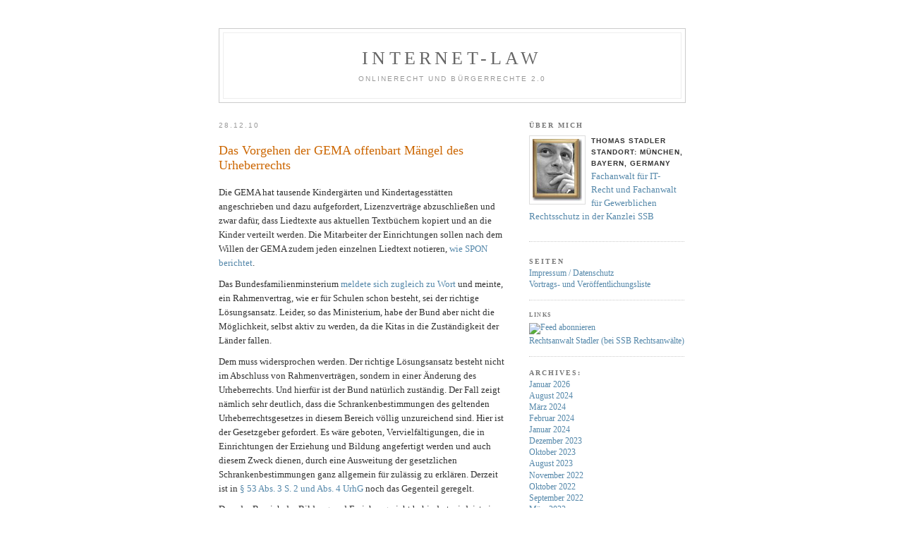

--- FILE ---
content_type: text/html; charset=UTF-8
request_url: http://www.internet-law.de/2010/12/das-vorgehen-der-gema-offenbart-mangel-des-urheberrechts.html
body_size: 17599
content:
<!DOCTYPE html PUBLIC "-//W3C//DTD XHTML 1.0 Transitional//EN" "http://www.w3.org/TR/xhtml1/DTD/xhtml1-transitional.dtd">
<html xmlns="http://www.w3.org/1999/xhtml">

<head profile="http://gmpg.org/xfn/11">
	<meta http-equiv="Content-Type" content="text/html; charset=UTF-8" />
	<title>Internet-Law &raquo; Das Vorgehen der GEMA offenbart Mängel des Urheberrechts</title>

	<meta name="google-site-verification" content="szoeirgLZZMmP1XZWoez_poMBSKnCY7ZK6PPofpdKu4" />
	<meta name="generator" content="WordPress 5.1.21" /> <!-- leave this for stats please -->

	<style type="text/css" media="screen">
		@import url( http://www.internet-law.de/wp-content/themes/darknight2.0/style.css );
	</style>

	<link rel="alternate" type="application/rss+xml" title="RSS 2.0" href="http://www.internet-law.de/feed" />
	<link rel="alternate" type="text/xml" title="RSS .92" href="http://www.internet-law.de/feed/rss" />
	<link rel="alternate" type="application/atom+xml" title="Atom 0.3" href="http://www.internet-law.de/feed/atom" />
	<link rel="pingback" href="http://www.internet-law.de/xmlrpc.php" />

	<link rel='dns-prefetch' href='//s.w.org' />
<link rel="alternate" type="application/rss+xml" title="Internet-Law &raquo; Das Vorgehen der GEMA offenbart Mängel des Urheberrechts-Kommentar-Feed" href="http://www.internet-law.de/2010/12/das-vorgehen-der-gema-offenbart-mangel-des-urheberrechts.html/feed" />
		<script type="text/javascript">
			window._wpemojiSettings = {"baseUrl":"https:\/\/s.w.org\/images\/core\/emoji\/11.2.0\/72x72\/","ext":".png","svgUrl":"https:\/\/s.w.org\/images\/core\/emoji\/11.2.0\/svg\/","svgExt":".svg","source":{"concatemoji":"http:\/\/www.internet-law.de\/wp-includes\/js\/wp-emoji-release.min.js?ver=5.1.21"}};
			!function(e,a,t){var n,r,o,i=a.createElement("canvas"),p=i.getContext&&i.getContext("2d");function s(e,t){var a=String.fromCharCode;p.clearRect(0,0,i.width,i.height),p.fillText(a.apply(this,e),0,0);e=i.toDataURL();return p.clearRect(0,0,i.width,i.height),p.fillText(a.apply(this,t),0,0),e===i.toDataURL()}function c(e){var t=a.createElement("script");t.src=e,t.defer=t.type="text/javascript",a.getElementsByTagName("head")[0].appendChild(t)}for(o=Array("flag","emoji"),t.supports={everything:!0,everythingExceptFlag:!0},r=0;r<o.length;r++)t.supports[o[r]]=function(e){if(!p||!p.fillText)return!1;switch(p.textBaseline="top",p.font="600 32px Arial",e){case"flag":return s([55356,56826,55356,56819],[55356,56826,8203,55356,56819])?!1:!s([55356,57332,56128,56423,56128,56418,56128,56421,56128,56430,56128,56423,56128,56447],[55356,57332,8203,56128,56423,8203,56128,56418,8203,56128,56421,8203,56128,56430,8203,56128,56423,8203,56128,56447]);case"emoji":return!s([55358,56760,9792,65039],[55358,56760,8203,9792,65039])}return!1}(o[r]),t.supports.everything=t.supports.everything&&t.supports[o[r]],"flag"!==o[r]&&(t.supports.everythingExceptFlag=t.supports.everythingExceptFlag&&t.supports[o[r]]);t.supports.everythingExceptFlag=t.supports.everythingExceptFlag&&!t.supports.flag,t.DOMReady=!1,t.readyCallback=function(){t.DOMReady=!0},t.supports.everything||(n=function(){t.readyCallback()},a.addEventListener?(a.addEventListener("DOMContentLoaded",n,!1),e.addEventListener("load",n,!1)):(e.attachEvent("onload",n),a.attachEvent("onreadystatechange",function(){"complete"===a.readyState&&t.readyCallback()})),(n=t.source||{}).concatemoji?c(n.concatemoji):n.wpemoji&&n.twemoji&&(c(n.twemoji),c(n.wpemoji)))}(window,document,window._wpemojiSettings);
		</script>
		<style type="text/css">
img.wp-smiley,
img.emoji {
	display: inline !important;
	border: none !important;
	box-shadow: none !important;
	height: 1em !important;
	width: 1em !important;
	margin: 0 .07em !important;
	vertical-align: -0.1em !important;
	background: none !important;
	padding: 0 !important;
}
</style>
	<link rel='stylesheet' id='wp-block-library-css'  href='http://www.internet-law.de/wp-includes/css/dist/block-library/style.min.css?ver=5.1.21' type='text/css' media='all' />
<link rel='https://api.w.org/' href='http://www.internet-law.de/wp-json/' />
<link rel="EditURI" type="application/rsd+xml" title="RSD" href="http://www.internet-law.de/xmlrpc.php?rsd" />
<link rel="wlwmanifest" type="application/wlwmanifest+xml" href="http://www.internet-law.de/wp-includes/wlwmanifest.xml" /> 
<link rel='prev' title='Amtsbekannt unbekannt verzogen' href='http://www.internet-law.de/2010/12/amtsbekannt-unbekannt-verzogen.html' />
<link rel='next' title='Host-Provider haftet für Veröffentlichung eines PKH-Beschlusses' href='http://www.internet-law.de/2010/12/host-provider-haftet-fur-veroffentlichung-eines-pkh-beschlusses.html' />
<meta name="generator" content="WordPress 5.1.21" />
<link rel="canonical" href="http://www.internet-law.de/2010/12/das-vorgehen-der-gema-offenbart-mangel-des-urheberrechts.html" />
<link rel='shortlink' href='http://www.internet-law.de/?p=5585' />
<link rel="alternate" type="application/json+oembed" href="http://www.internet-law.de/wp-json/oembed/1.0/embed?url=http%3A%2F%2Fwww.internet-law.de%2F2010%2F12%2Fdas-vorgehen-der-gema-offenbart-mangel-des-urheberrechts.html" />
<link rel="alternate" type="text/xml+oembed" href="http://www.internet-law.de/wp-json/oembed/1.0/embed?url=http%3A%2F%2Fwww.internet-law.de%2F2010%2F12%2Fdas-vorgehen-der-gema-offenbart-mangel-des-urheberrechts.html&#038;format=xml" />
<style data-context="foundation-flickity-css">/*! Flickity v2.0.2
http://flickity.metafizzy.co
---------------------------------------------- */.flickity-enabled{position:relative}.flickity-enabled:focus{outline:0}.flickity-viewport{overflow:hidden;position:relative;height:100%}.flickity-slider{position:absolute;width:100%;height:100%}.flickity-enabled.is-draggable{-webkit-tap-highlight-color:transparent;tap-highlight-color:transparent;-webkit-user-select:none;-moz-user-select:none;-ms-user-select:none;user-select:none}.flickity-enabled.is-draggable .flickity-viewport{cursor:move;cursor:-webkit-grab;cursor:grab}.flickity-enabled.is-draggable .flickity-viewport.is-pointer-down{cursor:-webkit-grabbing;cursor:grabbing}.flickity-prev-next-button{position:absolute;top:50%;width:44px;height:44px;border:none;border-radius:50%;background:#fff;background:hsla(0,0%,100%,.75);cursor:pointer;-webkit-transform:translateY(-50%);transform:translateY(-50%)}.flickity-prev-next-button:hover{background:#fff}.flickity-prev-next-button:focus{outline:0;box-shadow:0 0 0 5px #09f}.flickity-prev-next-button:active{opacity:.6}.flickity-prev-next-button.previous{left:10px}.flickity-prev-next-button.next{right:10px}.flickity-rtl .flickity-prev-next-button.previous{left:auto;right:10px}.flickity-rtl .flickity-prev-next-button.next{right:auto;left:10px}.flickity-prev-next-button:disabled{opacity:.3;cursor:auto}.flickity-prev-next-button svg{position:absolute;left:20%;top:20%;width:60%;height:60%}.flickity-prev-next-button .arrow{fill:#333}.flickity-page-dots{position:absolute;width:100%;bottom:-25px;padding:0;margin:0;list-style:none;text-align:center;line-height:1}.flickity-rtl .flickity-page-dots{direction:rtl}.flickity-page-dots .dot{display:inline-block;width:10px;height:10px;margin:0 8px;background:#333;border-radius:50%;opacity:.25;cursor:pointer}.flickity-page-dots .dot.is-selected{opacity:1}</style><style data-context="foundation-slideout-css">.slideout-menu{position:fixed;left:0;top:0;bottom:0;right:auto;z-index:0;width:256px;overflow-y:auto;-webkit-overflow-scrolling:touch;display:none}.slideout-menu.pushit-right{left:auto;right:0}.slideout-panel{position:relative;z-index:1;will-change:transform}.slideout-open,.slideout-open .slideout-panel,.slideout-open body{overflow:hidden}.slideout-open .slideout-menu{display:block}.pushit{display:none}</style><style>.ios7.web-app-mode.has-fixed header{ background-color: rgba(3,122,221,.88);}</style></head>

<body>
<div id="rap">
<div id="top">
	<h1 id="header"><a href="http://www.internet-law.de">Internet-Law</a></h1>
	<p id="description">Onlinerecht und Bürgerrechte 2.0</p>
</div>
<div id="content">
<!-- end header -->


<h2 class="date-header">28.12.10</h2>
<div class="post" id="post-5585">
	<h3 class="storytitle"><a href="http://www.internet-law.de/2010/12/das-vorgehen-der-gema-offenbart-mangel-des-urheberrechts.html" rel="bookmark" title="Das Vorgehen der GEMA offenbart Mängel des Urheberrechts">Das Vorgehen der GEMA offenbart Mängel des Urheberrechts</a></h3>

	<div class="storycontent">
		<p>Die GEMA hat tausende Kindergärten und Kindertagesstätten angeschrieben und dazu aufgefordert, Lizenzverträge abzuschließen und zwar dafür, dass Liedtexte aus aktuellen Textbüchern kopiert und an die Kinder verteilt werden. Die Mitarbeiter der Einrichtungen sollen nach dem Willen der GEMA zudem jeden einzelnen Liedtext notieren, <a href="http://www.spiegel.de/wirtschaft/service/0,1518,736674,00.html" target="_blank">wie SPON berichtet</a>.</p>
<p>Das Bundesfamilienminsterium<a href="http://www.focus.de/finanzen/news/gema-abgabe-empoerung-ueber-abzocke-bei-kinderliedern_aid_585391.html" target="_blank"> meldete sich zugleich zu Wort</a> und meinte, ein Rahmenvertrag, wie er für  Schulen schon  besteht, sei der  richtige Lösungsansatz. Leider, so das Ministerium, habe der  Bund aber nicht die Möglichkeit, selbst aktiv zu werden, da die Kitas in die  Zuständigkeit der Länder fallen.</p>
<p>Dem muss widersprochen werden. Der richtige Lösungsansatz besteht nicht im Abschluss von Rahmenverträgen, sondern in einer Änderung des Urheberrechts. Und hierfür ist der Bund natürlich zuständig. Der Fall zeigt nämlich sehr deutlich, dass die Schrankenbestimmungen des geltenden Urheberrechtsgesetzes in diesem Bereich völlig unzureichend sind. Hier ist der Gesetzgeber gefordert. Es wäre geboten, Vervielfältigungen, die in Einrichtungen der Erziehung und Bildung angefertigt werden und auch diesem Zweck dienen, durch eine Ausweitung der gesetzlichen Schrankenbestimmungen ganz allgemein für zulässig zu erklären. Derzeit ist in <a href="http://dejure.org/gesetze/UrhG/53.html" title="&sect; 53 UrhG: Vervielf&auml;ltigungen zum privaten und sonstigen eigenen Gebrauch">§ 53 Abs. 3 S. 2 und Abs. 4 UrhG</a> noch das Gegenteil geregelt.</p>
<p>Dass der Bereich der Bildung und Erziehung nicht behindert wird, ist eine Anforderung, die ein zeitgemäßes und sachgerechtes Urheberrecht im Interesse der Allgemeinheit zu erfüllen hat. Leider wird aber gerade beim Urheberrecht den Forderungen der Lobbyisten zumeist Vorrang vor dem Gemeinwohl eingeräumt.</p>
<p>Die Bundesregierung sollte nicht zum Abschluss von Verträgen raten, sondern vielmehr auf eine Änderung des UrhG hinwirken, die gewährleistet, dass Rechteinhaber und Verwertungsgesellschaften künftig nicht mehr die Möglichkeit haben, Bildung und Erziehung zu behindern.</p>
	</div>

	<div class="meta">posted by Stadler at 18:27 <!-- filed in<a href="http://www.internet-law.de/labels/politik" rel="category tag">Politik</a>,<a href="http://www.internet-law.de/labels/urheberrrecht" rel="category tag">Urheberrrecht</a>,<a href="http://www.internet-law.de/labels/urhg" rel="category tag">UrhG</a>--> &nbsp; </div>

	<div class="feedback">
                        <a href="http://www.internet-law.de/2010/12/das-vorgehen-der-gema-offenbart-mangel-des-urheberrechts.html#comments">Comments (24)</a>	</div>

</div>


<h2 id="comments">24 Comments 
</h2>

<ol id="commentlist">

	<li id="comment-6471">
	<p>Sachlich richtig, allerdings friert eher die Hölle zu bevor eine Regierung sich mit der UrhG Lobby anlegt &#8211; leider!</p>
	<p><cite>Comment by <a href='http://www.twitter.com/einfach_yosh' rel='external nofollow' class='url'>Yosh</a> &#8212; 28.12, 2010 @ <a href="#comment-6471">18:31</a></cite> </p>
	</li>

	<li id="comment-6473">
	<p>Offenbar ist Ihnen entgangen, dass es da ein klitzekleines verfassungsrechtliches Problem gibt.</p>
	<p><cite>Comment by Jens &#8212; 28.12, 2010 @ <a href="#comment-6473">18:52</a></cite> </p>
	</li>

	<li id="comment-6474">
	<p>@Jens Ach, wo sollte denn das liegen, das &#8222;klitzekleine verfassungsrechtliche Problem&#8220;?</p>
	<p><cite>Comment by code &#8212; 28.12, 2010 @ <a href="#comment-6474">18:57</a></cite> </p>
	</li>

	<li id="comment-6475">
	<p>Das ist zwar völlig richtig. Die heutige Rechtslage hat aber nicht in erster Linie der Gesetzgeber zu verantworten, sondern das Bundesverfassungsgericht (vgl. <a href="http://hauke-moeller.org/art14.html#fn23" rel="nofollow">http://hauke-moeller.org/art14.html#fn23</a> und <a href="http://hauke-moeller.org/art14.html#fn42" rel="nofollow">http://hauke-moeller.org/art14.html#fn42</a>). Der Gesetzgeber von 1965 wollte u.a. weitergehende Schranken des Urheberrechts zugunsten der Bildung. Es ist an der Zeit, die m.E. falsche Rechtsprechung des BVerfG zum geistigen Eigentum zu korrigieren, aber das Probem sollte man sehen.</p>
	<p><cite>Comment by hm &#8212; 28.12, 2010 @ <a href="#comment-6475">19:07</a></cite> </p>
	</li>

	<li id="comment-6477">
	<p>code: In der oben gewählten Formulierung wäre es eine Enteignung jedes Lehrmittelherstellers allein zu dem Zweck, dass der Staat in dem von ihm finanzierten Einrichtungen Geld spart. Ich glaube schon, dass das Bundesverfassungsgericht das nicht mit allzu viel Sympathie sähe.</p>
	<p><cite>Comment by Torsten &#8212; 28.12, 2010 @ <a href="#comment-6477">19:27</a></cite> </p>
	</li>

	<li id="comment-6478">
	<p>@Torsten/Jens Herr Stadler hat ja keine konkrete Formulierung vorgeschlagen. Eine neue urheberrechtliche Schranke wäre definitiv keine Enteignung. Nach Nassauskiesung und Pflichtexemplar bliebe nicht mehr als eine Inhalts- und Schrankenbestimmung, die allenfalls für Altfälle eine Ausgleichspflicht auslösen könnte, je nachdem, wie sie gefasst wird. Verfassungsrechtlich sehe ich da kein Problem. Artikel 14 wird ohnehin gemeinhin weit überschätzt.</p>
	<p><cite>Comment by code &#8212; 28.12, 2010 @ <a href="#comment-6478">19:41</a></cite> </p>
	</li>

	<li id="comment-6479">
	<p>Ich sehe es ähnlich, dass eine Regelung wie von Herrn RA Stadler vorgeschlagen dann eine Inhalts- und Schrankenbestimmtung iSd <a href="http://dejure.org/gesetze/GG/14.html" title="Art. 14 GG">Art. 14 Abs. 1 Satz 2 GG</a> wäre.</p>
	<p><cite>Comment by <a href='http://fernetpunker.wordpress.com' rel='external nofollow' class='url'>fernetpunker</a> &#8212; 28.12, 2010 @ <a href="#comment-6479">19:47</a></cite> </p>
	</li>

	<li id="comment-6482">
	<p>Was ich meinte, war die Schaffung einer neuen Schrankenbestimmung bzw. eine entsprechende Erweiterung von <a href="http://dejure.org/gesetze/UrhG/53.html" title="&sect; 53 UrhG: Vervielf&auml;ltigungen zum privaten und sonstigen eigenen Gebrauch">§ 53 UrhG</a>. Dass das verfassungsrechtlich problematisch wäre, sehe ich im Lichte der Rechtsprechung des BVerfG nicht. Es geht nicht darum, dass der Urheber seine Werke generell kostenfrei für eine beliebige Vervielfältigung oder Verbreitung zur Verfügung stellen muss. Die Entscheidung &#8222;Schulbuchprivileg&#8220; steht m.E. einer solchen Schrankenbestimmung deshalb nicht entgegen.</p>
	<p><cite>Comment by <a href='http://www.internet-law.de' rel='external nofollow' class='url'>Stadler</a> &#8212; 28.12, 2010 @ <a href="#comment-6482">20:26</a></cite> </p>
	</li>

	<li id="comment-6483">
	<p>Ich sehe nicht, was verfassungsrechtlich dagegen spricht, das Urheberrecht schlüssig umzuorganisieren. Der Gesetzgeber ist frei, einen Systemwechsel vorzunehmen. Siehe auch</p>
<p><a href="http://archiv.twoday.net/stories/11436391/" rel="nofollow">http://archiv.twoday.net/stories/11436391/</a></p>
	<p><cite>Comment by <a href='http://archiv.twoday.net' rel='external nofollow' class='url'>Dr. Klaus Graf</a> &#8212; 28.12, 2010 @ <a href="#comment-6483">20:26</a></cite> </p>
	</li>

	<li id="comment-6484">
	<p>Also die GEMA hat doch echt den Arsch offen!!!</p>
<p>Kindergärten müssen an allen Ecken und Enden sparen und dann sollen sie noch GEMA-Gebühren zahlen&#8230;.</p>
<p>Ich sage eindeutig: FAIL zu dieser Firma&#8230;.</p>
	<p><cite>Comment by Mike &#8212; 28.12, 2010 @ <a href="#comment-6484">20:30</a></cite> </p>
	</li>

	<li id="comment-6486">
	<p>Hm. Die meisten Kitas dürften kaum betroffen sein, weil ein Bedarf für lizenzpflichtige Textkopien nicht erkennbar ist. Schließlich können die meisten Kita-Kinder weder lesen noch schreiben oder Noten vom Blatt lesen. Singen in der Kita und/oder vor den eigenen Eltern kann man auch kaum als &#8222;öffentliche Aufführung&#8220; ansehen. Daher würden Zukowski &amp; Co. wohl weiter Nase machen, wenn nicht die Politik den  Ball annimmt, den völlige Trottel bei der Gema ins rollen gebracht haben. Ein Großteil der Kinderlieder ist bereits seit langem gemeinfrei. Unter <a href="http://musik.klarmachen-zum-aendern.de/" rel="nofollow">http://musik.klarmachen-zum-aendern.de/</a> kann man zudem gemeinfreie Notenblätter und Texte für Weihnachten herunterladen. Unter <a href="http://www.kinder-wollen-singen.de/" rel="nofollow">http://www.kinder-wollen-singen.de/</a> sind auch Lieder für andere Jahreszeiten verfügbar.</p>
	<p><cite>Comment by M. Boettcher &#8212; 28.12, 2010 @ <a href="#comment-6486">20:43</a></cite> </p>
	</li>

	<li id="comment-6487">
	<p>@boettcher: dies stellt definitiv eine Fehleinschätzung der Situation an den Kindergärten dar. Zum einen &#8211; aber das ist nur ein Nebenkriegsschauplatz in diesem Kontext &#8211; sind Kindergärten nicht dem Kultusministerium unterstellt, weswegen dieses auch keine solchen Rahmenverträge abgeschlossen hat. Dies zeigt zum einen dass Kindergärten und Kitas nicht als Bildungseinrichtung wahrgenommen werden. Da hilft auch keine &#8222;warme Mahlzeit&#8220; nach v.d.L &#8211; dies bringt hier aber auch (Gott sei Dank) den Stein ins Rollen.</p>
<p>Selbstverständlich haben Kindergärten den Bedarf an Noten- und Textmaterial. Vielleicht nicht in Klassensatzstärke, aber es ist ihnen sicherlich geholfen, wenn man ein Buch nicht vier bis sechs mal sondern nur einmal erstehen muss, wenn kleine Passagen in mehreren Gruppen vorhanden sein sollten. Zudem gibt es da noch Gruppenfeste, Martinsumzüge und und und&#8230;.</p>
<p>Die Kinder und deren Bildung hier zu attackieren ist seitens der Gema selbstverständlich moralisch vollkommen verwerflich &#8211; jedoch bewegt sie sich leider noch im Rahmen der Legalität und daher möchte ich Hr. Stadler nur zustimmen: Das UrhG muss auf jeden Fall geändert werden!</p>
<p>Ich würde sogar noch erheblich weiter gehen: Jede Bildungseinrichtung sollte hier das Recht zur Kopie haben, insbesondere auch Musikschulen trifft dies sehr hart. Meines Erachtens ist das UrhG als solches sogar gemeinschädlich &#8211; hätte es 1642 schon eine Gema und ein UrhG gegeben, dann hätten wir keine abendländische Musiktradition: dann gäbe es bei uns keinen Bach, keinen Mozart und keinen Beethofen, denn damals wurde Musik noch nicht sakrosankt betrachtet, sondern als Material. Die großen Köpfe haben auf den Schultern anderer großer Köpfe getront &#8211; etwas, das so heute gar nicht mehr möglich ist.</p>
<p>Daher wäre hier eine viel breitere Reformierung notwendig.</p>
	<p><cite>Comment by Golan &#8212; 28.12, 2010 @ <a href="#comment-6487">22:08</a></cite> </p>
	</li>

	<li id="comment-6500">
	<p>Das ganze Gejammere ist doch überflüssig: Unterstützen wir alle den Verein <a href="http://musik.klarmachen-zum-aendern.de/" rel="nofollow">http://musik.klarmachen-zum-aendern.de/</a>  (Links siehe M. Boettcher, 11) und verteilen diese Lidertexte und Noten in den Kindergärten und anderen betroffenen Einrichtungen. Damit dürfte genügend Material für alle Veranstaltungen bereitstehen und das alte Liedgut (welches gemeinfrei ist) wird weiter gesungen!<br />
Ich bin jetzt Mitglied und werde mich aktiv beteiligen.</p>
	<p><cite>Comment by Lore Reß &#8212; 29.12, 2010 @ <a href="#comment-6500">09:56</a></cite> </p>
	</li>

	<li id="comment-6502">
	<p>Würde es nicht Sinn machen, mit einer Online-Petition ein bisschen Druck aufzubauen ?<br />
Eine grosse Anzahl Unterstützer wäre sicherlich schnell beisammen.</p>
	<p><cite>Comment by michelo &#8212; 29.12, 2010 @ <a href="#comment-6502">10:06</a></cite> </p>
	</li>

	<li id="comment-6508">
	<p>Urheberrecht muss Urheberrecht bleiben. Die Stühle auf denen Kinder sitzen gibt´s auch nicht umsonst, ebensowenig wie den Kindergarten selbst. Wir Urheberrechtsinhaber leben von den GEMA-Gebühren, so wie der Architekt von den Plänen für den Kindergarten lebt.</p>
<p>Die Inhaber geistigen Eigentums haben schon riesige Verluste, weil jeder meint, dass man das geistige Eigentum anderer nutzen kann wie man will. Wenn man diese Tür öffnet, werden nur noch schwarze Kopien durch die Land geistern und die Urbeherrechtsinhaber werden ein weiteres mal die Dummen sein.</p>
	<p><cite>Comment by Joe &#8212; 29.12, 2010 @ <a href="#comment-6508">12:32</a></cite> </p>
	</li>

	<li id="comment-6510">
	<p>@Golan: ich habe nicht behauptet, dass Kitas dem Kultusministerium unterstehen und kann auch nicht erkennen, was die Debatte um einen (Zitat) &#8222;Nebenkriegsschauplatz&#8220; bringen soll. Ich befürchte nur, dass die Politik eine &#8222;Lösung&#8220; herbeiführen wird, die Steuergerlder in Millionenhöhe in die Kassen derer spült, die unberechtigt fordern auch für gemeinfreie Lieder zu löhnen. Ich empfehle etwas weniger Aktionismus und Aufgeregtheit an den Tag zu legen und statt dessen die Gema und Herrn Axel Sikorski von der Verwertungsgesellschaft Musikedition kühl auflaufen zu lassen. Offenbar bist Du ja auch davon überzeugt, dass in Kitas nicht hunderte Kopien benötigt werden. M. E. werden praktisch gar keine Kopien benötigt, weil a) Kindergärtner/Kindergärtnerin ein Liederbuch besitzen oder einmal erwerben, b) Melodien und Texte Kindergärtnern/Kindergärtnerinnen bekannt sind und den Kindern durch vorsingen vermittelt werden.<br />
Dem Ansinnen der Gema begegnet man derzeit m. E. am Besten durch die Publikation dieser Unverschämtheit und deren Ablehnung, Nutzung gemeinfreier Lieder und Liedtexte (ggf. auch mit eigenem Text, da ältere Texte gelegentlich unverständlich sind) und völligem ignorieren der Anfragen der Gema. Gruppenfeste sind privater Natur und keine öffentlichen, jedermann zugänglichen Veranstaltungen. Man muss schließlich auch beim Duschen, einem Besäufnis in der Kneipe oder beim gröhlen im Stadion keine Gema-Gebühren abdrücken. Beim Martinsumzug singt man halt gemeinfreie Lieder. Dann kann die Gema sich nur über den unnötigen Rummel zum eigenen Schaden ärgern. Sollte man später einmal das Urhebergesetz im gewünschten Sinne anpassen, so wäre das dann vollends ein Schuß ins Knie. Dann überlegen es sich die Verbände demnächst zweimal, bevor sie wieder Fordererungen stellen. Zahlt der Staat aber, folgt die nächste Unverschämtheit so sicher wie das Amen in der Kirche.</p>
	<p><cite>Comment by M. Boettcher &#8212; 29.12, 2010 @ <a href="#comment-6510">12:55</a></cite> </p>
	</li>

	<li id="comment-6511">
	<p>&#8222;werden ein weiteres mal die Dummen sein.&#8220;</p>
<p>Kann nicht erkennen, wo sie mal die Dummen waren. </p>
<p>Wenn das halbe Land uner Abmahnungen zusammenbricht, wenn Kitas für Lieder zahlen sollen, dann mag zwar das Recht recht haben, aber doe Moral scheint verrottet.</p>
	<p><cite>Comment by Christian &#8212; 29.12, 2010 @ <a href="#comment-6511">13:47</a></cite> </p>
	</li>

	<li id="comment-6516">
	<p>Enorm wichtig, dass auch noch die Letzen für GEMA zahlen dürfen.</p>
<p>Hauptsache &#8222;sie haben Recht&#8220; dann ist in diesem Land alles ok</p>
	<p><cite>Comment by Dorian &#8212; 29.12, 2010 @ <a href="#comment-6516">17:07</a></cite> </p>
	</li>

	<li id="comment-6519">
	<p>@Joe<br />
Interessanter Vergleich (zu Architekten und Stuhlproduzenten)den Sie da ziehen. Sie verwechseln nur einen ganz wesentlichen Punkt. Die Kopie die erstellt wurde ist aus einem gekauften Buch gemacht. Wir lassen hier jetzt mal die Doppelabkassierung der GEMA bezüglich des Kopierers und des Papiers außer Betracht &#8211; für beides werden pauschale Gebühren kassiert! Wenn jetzt der Stuhlproduzent genauso ticken würde wie die Liederschreiber und -schreiberinnen müssten sie für jede Neunutzung des Stuhles (Verbringen in einen anderen Raum etc.) Gebühren bezahlen. Denn es findet eine Neunutzung des geistigen Eigentums des Stuhl&#8220;erzeuger&#8220; statt. Oder nehmen wir den Architekten der ein Wohnhaus projektiert. Bei jedem Verkauf, jeder Neuvermietung hält dieser in Zukunft noch einmal die Hand auf.<br />
Ich sage nur wehret den Anfängen und lasst vor allem die Architekten nicht auf diesen Zug aufspringen.</p>
<p>Ganz unabhängig davon empfehle ich allen Musikschaffenden die bei der GEMA organisiert sind diese sofort auf Schadenersatz zu verklagen denn das derzeit gültige Recht hätte der GEMA doch schon vor Jahren die Möglichkeit gegeben diese Gebühren einzutreiben. Sie hat es nicht getan und sollte deshalb zum Schadenersatz gezwungen werden.</p>
	<p><cite>Comment by Kaffeekater &#8212; 29.12, 2010 @ <a href="#comment-6519">18:44</a></cite> </p>
	</li>

	<li id="comment-6534">
	<p>Ich hatte angenommen &#8222;Joe&#8220; hätte nur die Ironietags vergessen. Wichtig ist hier doch vielmehr, dass es um die Nutzung gemeinfreier Lieder geht, also der Urheber nicht bekannt oder schon sehr lange tot ist. Die &#8222;Stühle&#8220; sind also schon seit hundert Jahren bezahlt.</p>
	<p><cite>Comment by Ein Mensch &#8212; 30.12, 2010 @ <a href="#comment-6534">11:20</a></cite> </p>
	</li>

	<li id="comment-6600">
	<p>Interessant zum Thema GEMA wären doch mal die Beiträge von Ole Seelenmeyer ( Urgestein der Pop-Kultur in D ) :<br />
<a href="http://www.musiker-online.de/Newsdetails.newsdetails.0.html?&#038;tx_ttnews%5Btt_news%5D=268&#038;tx_ttnews%5BbackPid%5D=10&#038;cHash=bbcb700589" rel="nofollow">http://www.musiker-online.de/Newsdetails.newsdetails.0.html?&#038;tx_ttnews%5Btt_news%5D=268&#038;tx_ttnews%5BbackPid%5D=10&#038;cHash=bbcb700589</a></p>
<p>&#8222;TEXT DER PETITION: Der Deutsche Bundestag möge beschließen, 1. dass die Inkasso- und Ausschüttungs-Modalitäten der GEMA für die urheberrechtlichen Bereiche 1.1 Internet; 1.2 Rundfunk/Fernsehen; 1.3 Konzerte im Bereich der Unterhaltungsmusik umfassend überprüft werden.&#8220;</p>
<p>Er hat da einige Beispiele aufgeführt die lesenswert sind, um das Thema abzurunden.</p>
	<p><cite>Comment by Jo &#8212; 2.01, 2011 @ <a href="#comment-6600">15:49</a></cite> </p>
	</li>

	<li id="comment-6633">
	<p>@Joe:<br />
&lt;&gt;</p>
<p>Ich bin in den achzigern groß geworden. Sonntags haben wir vor einem Kassettenradio gesessen, die Charts gehört und unsere Lieblingslieder aufgezeichnet. Mit meinen Freunden tauschten wir die Musik, wenn einer eine bessere Aufnahme hatte.<br />
Manchmal in der Stadt durften wir auch mal eine Kassette oder Schallplatte aussuchen, die uns unsere Eltern kauften. Brachte ein Freund eine leere Kassette vorbei, wurde Sie kopiert.<br />
Das machte jeder so. Ich, meine Freunde, unsere Eltern.<br />
Auch später, als die CDs kamen.<br />
Auch bei Videokassetten wurde es so gemacht. Man nahm den Film im TV auf, leihte sich den Film in der Videothek oder kaufte ihn und machte sich zuhause für sich und seine Freunde kopien.<br />
Und trotzdem machte die Unterhaltungindustrie jedes Jahr einen neuen Rekordumsatz.</p>
<p>Was ich damit sagen will: ich persönlich glaube, heute wird genau so wenig bzw. viel kopiert wie früher auch. Was heißt, die &#8222;Raubkopierer&#8220; sind gar nicht das Problem.<br />
Und blöde (bezahlte!) Notenhefte im Kindergarten schon gar nicht!</p>
<p>Ich, meine Freunde, unsere Eltern, die Eltern der Eltern machten das so.<br />
Heute sagt man uns, das geht nicht. Wenn aber ganze Generationen so aufwachsen, wie soll das dann bitte von heute auf morgen anders sein?<br />
Es ist also auch keine Modeerscheinung des &#8222;bösen&#8220; Internets, was es zweifelsohne vereinfachte, Kopien in besserer Qualität zu erstellen.<br />
Aber genau das wollt ihr ja nicht hören, oder?</p>
<p>Und mit Verlaub: von Kitas GEMA- Gebühren zu verlangen grenzt für mich an Abzocke (auch wenn es gesetzlich vielleicht erlaubt ist)!<br />
Kein Kindergarten, keine Schule sollte deswegen aktuelles singen, spielen, hören; sondern nur allgemeines, freies Liedgut.<br />
Wie würde das sich z. Bsp. auf die Umsätze auswirken, wenn Kinder keine aktuellen Titel kennen und singen?</p>
	<p><cite>Comment by Christian &#8212; 3.01, 2011 @ <a href="#comment-6633">23:33</a></cite> </p>
	</li>

	<li id="comment-6847">
	<p>Unsinn! Schwerster Blödsinn! Natürlich müssen die Kindergärten zahlen. Gewöhnt Euch mal langsam an den Gedanken, dass es geistiges Eigentum gibt und dessen Wert ist weit höher noch einzustufen als der des materiellen.</p>
	<p><cite>Comment by <a href='http://www.lastfm.de/user/Glamypunk' rel='external nofollow' class='url'>Glamypunk</a> &#8212; 11.01, 2011 @ <a href="#comment-6847">17:14</a></cite> </p>
	</li>

	<li id="comment-7723">
	<p>völlig zutreffende Einschätzung !</p>
<p>Die Linke im Bundestag hat eine entsprechende gesetzliche Initiative auf den Weg gebracht (am 24.02.).</p>
<p><a href="http://dejure.org/Drucksachen/Bundestag/Bundestagsdrucksache%2017/4876" title="Bundestagsdrucksache 17/4876 (2 zugeordnete Entscheidungen)">Bundestagsdrucksache 17/4876</a></p>
<p>u.a. hier gibt es den:</p>
<p><a href="http://www.linksfraktion.de/initiativen/" rel="nofollow">http://www.linksfraktion.de/initiativen/</a></p>
<p>Ich bezweifle jedoch, dass die Regierungsfraktionen es ernst meinen mit der Förderung von Kindern und Familien.</p>
	<p><cite>Comment by Peter &#8212; 15.03, 2011 @ <a href="#comment-7723">08:41</a></cite> </p>
	</li>


</ol>


<p><a href="http://www.internet-law.de/2010/12/das-vorgehen-der-gema-offenbart-mangel-des-urheberrechts.html/feed"><abbr title="Really Simple Syndication">RSS</abbr> feed for comments on this post.</a> 
</p>

<p>Sorry, the comment form is closed at this time.</p>



<!-- begin footer -->
</div>

<!-- begin sidebar -->
<div id="menu">
<div id="profile-container">
<h2>&Uuml;ber mich</h2>
<div class="profile-img"><img src="http://internet-law.de/images/thomasneu.jpeg" height="88" width="70" /></div>
<div class="profile-data">Thomas Stadler</div>
<div class="profile-data">Standort: München, Bayern, Germany</div>
<p class="profile-textblock"><a href="https://www.ssblaw.de/">
Fachanwalt für IT- Recht und Fachanwalt für Gewerblichen Rechtsschutz in der Kanzlei SSB</a><br> </p>
</div>
<ul>
	<li class="pagenav">Seiten<ul><li class="page_item page-item-8809"><a href="http://www.internet-law.de/impressum-datenschutz">Impressum / Datenschutz</a></li>
<li class="page_item page-item-16496"><a href="http://www.internet-law.de/vortrags-und-veroeffentlichungsliste">Vortrags- und Veröffentlichungsliste</a></li>
</ul></li>	  <li id="linkcat-2" class="linkcat"><h2>Links</h2>
	<ul>
<li><a href="feed://www.internet-law.de/?feed=/feed/" title="RSS-Feed" target="_blank"><img src="http://feedburner.google.com/fb/images/pub/feed-icon16x16.png"  alt="Feed abonnieren"  title="RSS-Feed" /></a></li>
<li><a href="https://www.ssblaw.de" title="SSB Rechtsanwälte" target="_blank">Rechtsanwalt Stadler (bei SSB Rechtsanwälte)</a></li>

	</ul>
</li>
	
 <li id="archives">Archives: 	<ul>
	 	<li><a href='http://www.internet-law.de/2026/01'>Januar 2026</a></li>
	<li><a href='http://www.internet-law.de/2024/08'>August 2024</a></li>
	<li><a href='http://www.internet-law.de/2024/03'>März 2024</a></li>
	<li><a href='http://www.internet-law.de/2024/02'>Februar 2024</a></li>
	<li><a href='http://www.internet-law.de/2024/01'>Januar 2024</a></li>
	<li><a href='http://www.internet-law.de/2023/12'>Dezember 2023</a></li>
	<li><a href='http://www.internet-law.de/2023/10'>Oktober 2023</a></li>
	<li><a href='http://www.internet-law.de/2023/08'>August 2023</a></li>
	<li><a href='http://www.internet-law.de/2022/11'>November 2022</a></li>
	<li><a href='http://www.internet-law.de/2022/10'>Oktober 2022</a></li>
	<li><a href='http://www.internet-law.de/2022/09'>September 2022</a></li>
	<li><a href='http://www.internet-law.de/2022/03'>März 2022</a></li>
	<li><a href='http://www.internet-law.de/2022/02'>Februar 2022</a></li>
	<li><a href='http://www.internet-law.de/2021/12'>Dezember 2021</a></li>
	<li><a href='http://www.internet-law.de/2021/11'>November 2021</a></li>
	<li><a href='http://www.internet-law.de/2020/08'>August 2020</a></li>
	<li><a href='http://www.internet-law.de/2020/04'>April 2020</a></li>
	<li><a href='http://www.internet-law.de/2020/03'>März 2020</a></li>
	<li><a href='http://www.internet-law.de/2020/01'>Januar 2020</a></li>
	<li><a href='http://www.internet-law.de/2019/11'>November 2019</a></li>
	<li><a href='http://www.internet-law.de/2019/10'>Oktober 2019</a></li>
	<li><a href='http://www.internet-law.de/2019/07'>Juli 2019</a></li>
	<li><a href='http://www.internet-law.de/2019/06'>Juni 2019</a></li>
	<li><a href='http://www.internet-law.de/2019/05'>Mai 2019</a></li>
	<li><a href='http://www.internet-law.de/2019/04'>April 2019</a></li>
	<li><a href='http://www.internet-law.de/2019/03'>März 2019</a></li>
	<li><a href='http://www.internet-law.de/2019/02'>Februar 2019</a></li>
	<li><a href='http://www.internet-law.de/2019/01'>Januar 2019</a></li>
	<li><a href='http://www.internet-law.de/2018/12'>Dezember 2018</a></li>
	<li><a href='http://www.internet-law.de/2018/11'>November 2018</a></li>
	<li><a href='http://www.internet-law.de/2018/10'>Oktober 2018</a></li>
	<li><a href='http://www.internet-law.de/2018/09'>September 2018</a></li>
	<li><a href='http://www.internet-law.de/2018/08'>August 2018</a></li>
	<li><a href='http://www.internet-law.de/2018/07'>Juli 2018</a></li>
	<li><a href='http://www.internet-law.de/2018/05'>Mai 2018</a></li>
	<li><a href='http://www.internet-law.de/2018/03'>März 2018</a></li>
	<li><a href='http://www.internet-law.de/2018/02'>Februar 2018</a></li>
	<li><a href='http://www.internet-law.de/2018/01'>Januar 2018</a></li>
	<li><a href='http://www.internet-law.de/2017/11'>November 2017</a></li>
	<li><a href='http://www.internet-law.de/2017/10'>Oktober 2017</a></li>
	<li><a href='http://www.internet-law.de/2017/06'>Juni 2017</a></li>
	<li><a href='http://www.internet-law.de/2017/05'>Mai 2017</a></li>
	<li><a href='http://www.internet-law.de/2017/04'>April 2017</a></li>
	<li><a href='http://www.internet-law.de/2017/03'>März 2017</a></li>
	<li><a href='http://www.internet-law.de/2017/02'>Februar 2017</a></li>
	<li><a href='http://www.internet-law.de/2017/01'>Januar 2017</a></li>
	<li><a href='http://www.internet-law.de/2016/12'>Dezember 2016</a></li>
	<li><a href='http://www.internet-law.de/2016/11'>November 2016</a></li>
	<li><a href='http://www.internet-law.de/2016/10'>Oktober 2016</a></li>
	<li><a href='http://www.internet-law.de/2016/09'>September 2016</a></li>
	<li><a href='http://www.internet-law.de/2016/08'>August 2016</a></li>
	<li><a href='http://www.internet-law.de/2016/07'>Juli 2016</a></li>
	<li><a href='http://www.internet-law.de/2016/06'>Juni 2016</a></li>
	<li><a href='http://www.internet-law.de/2016/05'>Mai 2016</a></li>
	<li><a href='http://www.internet-law.de/2016/04'>April 2016</a></li>
	<li><a href='http://www.internet-law.de/2016/03'>März 2016</a></li>
	<li><a href='http://www.internet-law.de/2016/02'>Februar 2016</a></li>
	<li><a href='http://www.internet-law.de/2016/01'>Januar 2016</a></li>
	<li><a href='http://www.internet-law.de/2015/12'>Dezember 2015</a></li>
	<li><a href='http://www.internet-law.de/2015/11'>November 2015</a></li>
	<li><a href='http://www.internet-law.de/2015/10'>Oktober 2015</a></li>
	<li><a href='http://www.internet-law.de/2015/09'>September 2015</a></li>
	<li><a href='http://www.internet-law.de/2015/08'>August 2015</a></li>
	<li><a href='http://www.internet-law.de/2015/07'>Juli 2015</a></li>
	<li><a href='http://www.internet-law.de/2015/06'>Juni 2015</a></li>
	<li><a href='http://www.internet-law.de/2015/05'>Mai 2015</a></li>
	<li><a href='http://www.internet-law.de/2015/04'>April 2015</a></li>
	<li><a href='http://www.internet-law.de/2015/03'>März 2015</a></li>
	<li><a href='http://www.internet-law.de/2015/02'>Februar 2015</a></li>
	<li><a href='http://www.internet-law.de/2015/01'>Januar 2015</a></li>
	<li><a href='http://www.internet-law.de/2014/12'>Dezember 2014</a></li>
	<li><a href='http://www.internet-law.de/2014/11'>November 2014</a></li>
	<li><a href='http://www.internet-law.de/2014/10'>Oktober 2014</a></li>
	<li><a href='http://www.internet-law.de/2014/09'>September 2014</a></li>
	<li><a href='http://www.internet-law.de/2014/08'>August 2014</a></li>
	<li><a href='http://www.internet-law.de/2014/07'>Juli 2014</a></li>
	<li><a href='http://www.internet-law.de/2014/06'>Juni 2014</a></li>
	<li><a href='http://www.internet-law.de/2014/05'>Mai 2014</a></li>
	<li><a href='http://www.internet-law.de/2014/04'>April 2014</a></li>
	<li><a href='http://www.internet-law.de/2014/03'>März 2014</a></li>
	<li><a href='http://www.internet-law.de/2014/02'>Februar 2014</a></li>
	<li><a href='http://www.internet-law.de/2014/01'>Januar 2014</a></li>
	<li><a href='http://www.internet-law.de/2013/12'>Dezember 2013</a></li>
	<li><a href='http://www.internet-law.de/2013/11'>November 2013</a></li>
	<li><a href='http://www.internet-law.de/2013/10'>Oktober 2013</a></li>
	<li><a href='http://www.internet-law.de/2013/09'>September 2013</a></li>
	<li><a href='http://www.internet-law.de/2013/08'>August 2013</a></li>
	<li><a href='http://www.internet-law.de/2013/07'>Juli 2013</a></li>
	<li><a href='http://www.internet-law.de/2013/06'>Juni 2013</a></li>
	<li><a href='http://www.internet-law.de/2013/05'>Mai 2013</a></li>
	<li><a href='http://www.internet-law.de/2013/04'>April 2013</a></li>
	<li><a href='http://www.internet-law.de/2013/03'>März 2013</a></li>
	<li><a href='http://www.internet-law.de/2013/02'>Februar 2013</a></li>
	<li><a href='http://www.internet-law.de/2013/01'>Januar 2013</a></li>
	<li><a href='http://www.internet-law.de/2012/12'>Dezember 2012</a></li>
	<li><a href='http://www.internet-law.de/2012/11'>November 2012</a></li>
	<li><a href='http://www.internet-law.de/2012/10'>Oktober 2012</a></li>
	<li><a href='http://www.internet-law.de/2012/09'>September 2012</a></li>
	<li><a href='http://www.internet-law.de/2012/08'>August 2012</a></li>
	<li><a href='http://www.internet-law.de/2012/07'>Juli 2012</a></li>
	<li><a href='http://www.internet-law.de/2012/06'>Juni 2012</a></li>
	<li><a href='http://www.internet-law.de/2012/05'>Mai 2012</a></li>
	<li><a href='http://www.internet-law.de/2012/04'>April 2012</a></li>
	<li><a href='http://www.internet-law.de/2012/03'>März 2012</a></li>
	<li><a href='http://www.internet-law.de/2012/02'>Februar 2012</a></li>
	<li><a href='http://www.internet-law.de/2012/01'>Januar 2012</a></li>
	<li><a href='http://www.internet-law.de/2011/12'>Dezember 2011</a></li>
	<li><a href='http://www.internet-law.de/2011/11'>November 2011</a></li>
	<li><a href='http://www.internet-law.de/2011/10'>Oktober 2011</a></li>
	<li><a href='http://www.internet-law.de/2011/09'>September 2011</a></li>
	<li><a href='http://www.internet-law.de/2011/08'>August 2011</a></li>
	<li><a href='http://www.internet-law.de/2011/07'>Juli 2011</a></li>
	<li><a href='http://www.internet-law.de/2011/06'>Juni 2011</a></li>
	<li><a href='http://www.internet-law.de/2011/05'>Mai 2011</a></li>
	<li><a href='http://www.internet-law.de/2011/04'>April 2011</a></li>
	<li><a href='http://www.internet-law.de/2011/03'>März 2011</a></li>
	<li><a href='http://www.internet-law.de/2011/02'>Februar 2011</a></li>
	<li><a href='http://www.internet-law.de/2011/01'>Januar 2011</a></li>
	<li><a href='http://www.internet-law.de/2010/12'>Dezember 2010</a></li>
	<li><a href='http://www.internet-law.de/2010/11'>November 2010</a></li>
	<li><a href='http://www.internet-law.de/2010/10'>Oktober 2010</a></li>
	<li><a href='http://www.internet-law.de/2010/09'>September 2010</a></li>
	<li><a href='http://www.internet-law.de/2010/08'>August 2010</a></li>
	<li><a href='http://www.internet-law.de/2010/07'>Juli 2010</a></li>
	<li><a href='http://www.internet-law.de/2010/06'>Juni 2010</a></li>
	<li><a href='http://www.internet-law.de/2010/05'>Mai 2010</a></li>
	<li><a href='http://www.internet-law.de/2010/04'>April 2010</a></li>
	<li><a href='http://www.internet-law.de/2010/03'>März 2010</a></li>
	<li><a href='http://www.internet-law.de/2010/02'>Februar 2010</a></li>
	<li><a href='http://www.internet-law.de/2010/01'>Januar 2010</a></li>
	<li><a href='http://www.internet-law.de/2009/12'>Dezember 2009</a></li>
	<li><a href='http://www.internet-law.de/2009/11'>November 2009</a></li>
	<li><a href='http://www.internet-law.de/2009/10'>Oktober 2009</a></li>
	<li><a href='http://www.internet-law.de/2009/09'>September 2009</a></li>
	<li><a href='http://www.internet-law.de/2009/08'>August 2009</a></li>
	<li><a href='http://www.internet-law.de/2009/07'>Juli 2009</a></li>
	<li><a href='http://www.internet-law.de/2009/06'>Juni 2009</a></li>
	<li><a href='http://www.internet-law.de/2009/05'>Mai 2009</a></li>
	<li><a href='http://www.internet-law.de/2009/04'>April 2009</a></li>
	<li><a href='http://www.internet-law.de/2009/03'>März 2009</a></li>
	<li><a href='http://www.internet-law.de/2009/02'>Februar 2009</a></li>
	<li><a href='http://www.internet-law.de/2009/01'>Januar 2009</a></li>
	<li><a href='http://www.internet-law.de/2008/12'>Dezember 2008</a></li>
 	</ul>
 </li>
 <li id="categories">Categories:	<ul>
		<li class="cat-item cat-item-20"><a href="http://www.internet-law.de/labels/abmahnung" >Abmahnung</a>
</li>
	<li class="cat-item cat-item-136"><a href="http://www.internet-law.de/labels/abofallen" >Abofallen</a>
</li>
	<li class="cat-item cat-item-130"><a href="http://www.internet-law.de/labels/acta" >ACTA</a>
</li>
	<li class="cat-item cat-item-46"><a href="http://www.internet-law.de/labels/admin-c" >Admin-C</a>
</li>
	<li class="cat-item cat-item-28"><a href="http://www.internet-law.de/labels/adr" >ADR</a>
</li>
	<li class="cat-item cat-item-177"><a href="http://www.internet-law.de/labels/adwords" >AdWords</a>
</li>
	<li class="cat-item cat-item-124"><a href="http://www.internet-law.de/labels/affiliate-marketing" >Affiliate-Marketing</a>
</li>
	<li class="cat-item cat-item-42"><a href="http://www.internet-law.de/labels/agb" >AGB</a>
</li>
	<li class="cat-item cat-item-164"><a href="http://www.internet-law.de/labels/apple" >Apple</a>
</li>
	<li class="cat-item cat-item-170"><a href="http://www.internet-law.de/labels/arbeitsrecht" >Arbeitsrecht</a>
</li>
	<li class="cat-item cat-item-62"><a href="http://www.internet-law.de/labels/auskunftsanspruch" >Auskunftsanspruch</a>
</li>
	<li class="cat-item cat-item-15"><a href="http://www.internet-law.de/labels/bahn" >Bahn</a>
</li>
	<li class="cat-item cat-item-85"><a href="http://www.internet-law.de/labels/bdsg" >BDSG</a>
</li>
	<li class="cat-item cat-item-8"><a href="http://www.internet-law.de/labels/bgh" >BGH</a>
</li>
	<li class="cat-item cat-item-70"><a href="http://www.internet-law.de/labels/bka" >BKA</a>
</li>
	<li class="cat-item cat-item-105"><a href="http://www.internet-law.de/labels/bnd" >BND</a>
</li>
	<li class="cat-item cat-item-56"><a href="http://www.internet-law.de/labels/bsi" >BSI</a>
</li>
	<li class="cat-item cat-item-154"><a href="http://www.internet-law.de/labels/bundestag" >Bundestag</a>
</li>
	<li class="cat-item cat-item-88"><a href="http://www.internet-law.de/labels/burgerrechte" >Bürgerrechte</a>
</li>
	<li class="cat-item cat-item-165"><a href="http://www.internet-law.de/labels/bushido" >Bushido</a>
</li>
	<li class="cat-item cat-item-32"><a href="http://www.internet-law.de/labels/bverfg" >BVerfG</a>
</li>
	<li class="cat-item cat-item-128"><a href="http://www.internet-law.de/labels/bverwg" >BVerwG</a>
</li>
	<li class="cat-item cat-item-179"><a href="http://www.internet-law.de/labels/censilia" >Censilia</a>
</li>
	<li class="cat-item cat-item-162"><a href="http://www.internet-law.de/labels/china" >China</a>
</li>
	<li class="cat-item cat-item-135"><a href="http://www.internet-law.de/labels/cookies" >Cookies</a>
</li>
	<li class="cat-item cat-item-2042"><a href="http://www.internet-law.de/labels/corona" >Corona</a>
</li>
	<li class="cat-item cat-item-60"><a href="http://www.internet-law.de/labels/creative-commons" >Creative Commons</a>
</li>
	<li class="cat-item cat-item-64"><a href="http://www.internet-law.de/labels/datenbankschutz" >Datenbankschutz</a>
</li>
	<li class="cat-item cat-item-10"><a href="http://www.internet-law.de/labels/datenschutz" >Datenschutz</a>
</li>
	<li class="cat-item cat-item-82"><a href="http://www.internet-law.de/labels/demokratie" >Demokratie</a>
</li>
	<li class="cat-item cat-item-93"><a href="http://www.internet-law.de/labels/denic" >DENIC</a>
</li>
	<li class="cat-item cat-item-102"><a href="http://www.internet-law.de/labels/designschutz" >Designschutz</a>
</li>
	<li class="cat-item cat-item-145"><a href="http://www.internet-law.de/labels/digiprotect" >DigiProtect</a>
</li>
	<li class="cat-item cat-item-127"><a href="http://www.internet-law.de/labels/domainpfandung" >Domainpfändung</a>
</li>
	<li class="cat-item cat-item-6"><a href="http://www.internet-law.de/labels/domains" >Domains</a>
</li>
	<li class="cat-item cat-item-2035"><a href="http://www.internet-law.de/labels/dsgvo" >DSGVO</a>
</li>
	<li class="cat-item cat-item-149"><a href="http://www.internet-law.de/labels/e-commerce" >E-Commerce</a>
</li>
	<li class="cat-item cat-item-113"><a href="http://www.internet-law.de/labels/e-mail" >E-Mail</a>
</li>
	<li class="cat-item cat-item-25"><a href="http://www.internet-law.de/labels/ebay" >eBay</a>
</li>
	<li class="cat-item cat-item-176"><a href="http://www.internet-law.de/labels/ebooks" >eBooks</a>
</li>
	<li class="cat-item cat-item-35"><a href="http://www.internet-law.de/labels/eco" >eco</a>
</li>
	<li class="cat-item cat-item-221"><a href="http://www.internet-law.de/labels/egmr" >EGMR</a>
</li>
	<li class="cat-item cat-item-168"><a href="http://www.internet-law.de/labels/elena" >ELENA</a>
</li>
	<li class="cat-item cat-item-53"><a href="http://www.internet-law.de/labels/england" >England</a>
</li>
	<li class="cat-item cat-item-76"><a href="http://www.internet-law.de/labels/erschopfung" >Erschöpfung</a>
</li>
	<li class="cat-item cat-item-157"><a href="http://www.internet-law.de/labels/esra" >Esra</a>
</li>
	<li class="cat-item cat-item-99"><a href="http://www.internet-law.de/labels/eu-recht" >EU-Recht</a>
</li>
	<li class="cat-item cat-item-114"><a href="http://www.internet-law.de/labels/eugh" >EuGH</a>
</li>
	<li class="cat-item cat-item-87"><a href="http://www.internet-law.de/labels/europa" >Europa</a>
</li>
	<li class="cat-item cat-item-175"><a href="http://www.internet-law.de/labels/evb-it" >EVB-IT</a>
</li>
	<li class="cat-item cat-item-41"><a href="http://www.internet-law.de/labels/facebook" >Facebook</a>
</li>
	<li class="cat-item cat-item-94"><a href="http://www.internet-law.de/labels/fernabsatzrecht" >Fernabsatzrecht</a>
</li>
	<li class="cat-item cat-item-68"><a href="http://www.internet-law.de/labels/fernmeldegeheimnis" >Fernmeldegeheimnis</a>
</li>
	<li class="cat-item cat-item-4"><a href="http://www.internet-law.de/labels/filesharing" >Filesharing</a>
</li>
	<li class="cat-item cat-item-48"><a href="http://www.internet-law.de/labels/fotorecht" >Fotorecht</a>
</li>
	<li class="cat-item cat-item-31"><a href="http://www.internet-law.de/labels/gauweiler" >Gauweiler</a>
</li>
	<li class="cat-item cat-item-1529"><a href="http://www.internet-law.de/labels/geheimdienste" >Geheimdienste</a>
</li>
	<li class="cat-item cat-item-83"><a href="http://www.internet-law.de/labels/gema" >GEMA</a>
</li>
	<li class="cat-item cat-item-134"><a href="http://www.internet-law.de/labels/geolocation" >Geolocation</a>
</li>
	<li class="cat-item cat-item-125"><a href="http://www.internet-law.de/labels/gerichtsstand" >Gerichtsstand</a>
</li>
	<li class="cat-item cat-item-122"><a href="http://www.internet-law.de/labels/gewahrleistung" >Gewährleistung</a>
</li>
	<li class="cat-item cat-item-156"><a href="http://www.internet-law.de/labels/gez" >GEZ</a>
</li>
	<li class="cat-item cat-item-65"><a href="http://www.internet-law.de/labels/gluckspiel" >Glückspiel</a>
</li>
	<li class="cat-item cat-item-78"><a href="http://www.internet-law.de/labels/google" >Google</a>
</li>
	<li class="cat-item cat-item-13"><a href="http://www.internet-law.de/labels/gravenreuth" >Gravenreuth</a>
</li>
	<li class="cat-item cat-item-34"><a href="http://www.internet-law.de/labels/grundeinkommen" >Grundeinkommen</a>
</li>
	<li class="cat-item cat-item-147"><a href="http://www.internet-law.de/labels/grundrechte" >Grundrechte</a>
</li>
	<li class="cat-item cat-item-36"><a href="http://www.internet-law.de/labels/hack" >Hack</a>
</li>
	<li class="cat-item cat-item-108"><a href="http://www.internet-law.de/labels/haftung" >Haftung</a>
</li>
	<li class="cat-item cat-item-163"><a href="http://www.internet-law.de/labels/haiti" >Haiti</a>
</li>
	<li class="cat-item cat-item-123"><a href="http://www.internet-law.de/labels/hamburger-erklarung" >Hamburger Erklärung</a>
</li>
	<li class="cat-item cat-item-50"><a href="http://www.internet-law.de/labels/hoeren" >Hoeren</a>
</li>
	<li class="cat-item cat-item-14"><a href="http://www.internet-law.de/labels/hyperlinks" >Hyperlinks</a>
</li>
	<li class="cat-item cat-item-81"><a href="http://www.internet-law.de/labels/icann" >ICANN</a>
</li>
	<li class="cat-item cat-item-23"><a href="http://www.internet-law.de/labels/impressumspflicht" >Impressumspflicht</a>
</li>
	<li class="cat-item cat-item-158"><a href="http://www.internet-law.de/labels/informationsfreiheit" >Informationsfreiheit</a>
</li>
	<li class="cat-item cat-item-129"><a href="http://www.internet-law.de/labels/informationsfreiheitsgesetz" >Informationsfreiheitsgesetz</a>
</li>
	<li class="cat-item cat-item-80"><a href="http://www.internet-law.de/labels/iran" >Iran</a>
</li>
	<li class="cat-item cat-item-131"><a href="http://www.internet-law.de/labels/it-vertrage" >IT-Verträge</a>
</li>
	<li class="cat-item cat-item-174"><a href="http://www.internet-law.de/labels/jmstv" >JMStV</a>
</li>
	<li class="cat-item cat-item-115"><a href="http://www.internet-law.de/labels/journalismus" >Journalismus</a>
</li>
	<li class="cat-item cat-item-7"><a href="http://www.internet-law.de/labels/jugendschutz" >Jugendschutz</a>
</li>
	<li class="cat-item cat-item-118"><a href="http://www.internet-law.de/labels/justiz" >Justiz</a>
</li>
	<li class="cat-item cat-item-45"><a href="http://www.internet-law.de/labels/kennzeichenrecht" >Kennzeichenrecht</a>
</li>
	<li class="cat-item cat-item-79"><a href="http://www.internet-law.de/labels/killerspiele" >Killerspiele</a>
</li>
	<li class="cat-item cat-item-146"><a href="http://www.internet-law.de/labels/kornmeier" >Kornmeier</a>
</li>
	<li class="cat-item cat-item-119"><a href="http://www.internet-law.de/labels/kriminalstatistik" >Kriminalstatistik</a>
</li>
	<li class="cat-item cat-item-172"><a href="http://www.internet-law.de/labels/kulturflatrate" >Kulturflatrate</a>
</li>
	<li class="cat-item cat-item-97"><a href="http://www.internet-law.de/labels/kunstfreiheit" >Kunstfreiheit</a>
</li>
	<li class="cat-item cat-item-142"><a href="http://www.internet-law.de/labels/leistungsschutzrecht" >Leistungsschutzrecht</a>
</li>
	<li class="cat-item cat-item-55"><a href="http://www.internet-law.de/labels/lissabon" >Lissabon</a>
</li>
	<li class="cat-item cat-item-30"><a href="http://www.internet-law.de/labels/lissabonn" >Lissabonn</a>
</li>
	<li class="cat-item cat-item-73"><a href="http://www.internet-law.de/labels/lizenzanalogie" >Lizenzanalogie</a>
</li>
	<li class="cat-item cat-item-84"><a href="http://www.internet-law.de/labels/lobbyismus" >Lobbyismus</a>
</li>
	<li class="cat-item cat-item-148"><a href="http://www.internet-law.de/labels/markenrecherche" >Markenrecherche</a>
</li>
	<li class="cat-item cat-item-39"><a href="http://www.internet-law.de/labels/markenrecht" >Markenrecht</a>
</li>
	<li class="cat-item cat-item-98"><a href="http://www.internet-law.de/labels/medien" >Medien</a>
</li>
	<li class="cat-item cat-item-166"><a href="http://www.internet-law.de/labels/medienfreiheit" >Medienfreiheit</a>
</li>
	<li class="cat-item cat-item-44"><a href="http://www.internet-law.de/labels/medina-report" >Medina Report</a>
</li>
	<li class="cat-item cat-item-66"><a href="http://www.internet-law.de/labels/meinungsfreiheit" >Meinungsfreiheit</a>
</li>
	<li class="cat-item cat-item-92"><a href="http://www.internet-law.de/labels/menschenrechte" >Menschenrechte</a>
</li>
	<li class="cat-item cat-item-1349"><a href="http://www.internet-law.de/labels/mollath" >Mollath</a>
</li>
	<li class="cat-item cat-item-61"><a href="http://www.internet-law.de/labels/namensrecht" >Namensrecht</a>
</li>
	<li class="cat-item cat-item-160"><a href="http://www.internet-law.de/labels/netzkultur" >Netzkultur</a>
</li>
	<li class="cat-item cat-item-40"><a href="http://www.internet-law.de/labels/netzneutralitat" >Netzneutralität</a>
</li>
	<li class="cat-item cat-item-103"><a href="http://www.internet-law.de/labels/netzpolitik" >Netzpolitik</a>
</li>
	<li class="cat-item cat-item-3"><a href="http://www.internet-law.de/labels/netzsperren" >Netzsperren</a>
</li>
	<li class="cat-item cat-item-1519"><a href="http://www.internet-law.de/labels/nsa" >NSA</a>
</li>
	<li class="cat-item cat-item-54"><a href="http://www.internet-law.de/labels/onlinedurchsuchung" >Onlinedurchsuchung</a>
</li>
	<li class="cat-item cat-item-104"><a href="http://www.internet-law.de/labels/open-source" >Open Source</a>
</li>
	<li class="cat-item cat-item-59"><a href="http://www.internet-law.de/labels/open-access" >Open-Access</a>
</li>
	<li class="cat-item cat-item-69"><a href="http://www.internet-law.de/labels/paintball" >Paintball</a>
</li>
	<li class="cat-item cat-item-74"><a href="http://www.internet-law.de/labels/personlichkeitsrecht" >Persönlichkeitsrecht</a>
</li>
	<li class="cat-item cat-item-138"><a href="http://www.internet-law.de/labels/petition" >Petition</a>
</li>
	<li class="cat-item cat-item-153"><a href="http://www.internet-law.de/labels/phishing" >Phishing</a>
</li>
	<li class="cat-item cat-item-89"><a href="http://www.internet-law.de/labels/piratenpartei" >Piratenpartei</a>
</li>
	<li class="cat-item cat-item-155"><a href="http://www.internet-law.de/labels/pkg" >PKG</a>
</li>
	<li class="cat-item cat-item-86"><a href="http://www.internet-law.de/labels/politik" >Politik</a>
</li>
	<li class="cat-item cat-item-117"><a href="http://www.internet-law.de/labels/polizeigewalt" >Polizeigewalt</a>
</li>
	<li class="cat-item cat-item-144"><a href="http://www.internet-law.de/labels/postbank" >Postbank</a>
</li>
	<li class="cat-item cat-item-101"><a href="http://www.internet-law.de/labels/preisangabenverordnung" >Preisangabenverordnung</a>
</li>
	<li class="cat-item cat-item-96"><a href="http://www.internet-law.de/labels/pressefreiheit" >Pressefreiheit</a>
</li>
	<li class="cat-item cat-item-1518"><a href="http://www.internet-law.de/labels/prism" >Prism</a>
</li>
	<li class="cat-item cat-item-5"><a href="http://www.internet-law.de/labels/providerhaftung" >Providerhaftung</a>
</li>
	<li class="cat-item cat-item-150"><a href="http://www.internet-law.de/labels/rasch" >Rasch</a>
</li>
	<li class="cat-item cat-item-58"><a href="http://www.internet-law.de/labels/rasterfahndung" >Rasterfahndung</a>
</li>
	<li class="cat-item cat-item-106"><a href="http://www.internet-law.de/labels/rechtsstaat" >Rechtsstaat</a>
</li>
	<li class="cat-item cat-item-72"><a href="http://www.internet-law.de/labels/rfid" >RFID</a>
</li>
	<li class="cat-item cat-item-47"><a href="http://www.internet-law.de/labels/riaa" >RIAA</a>
</li>
	<li class="cat-item cat-item-24"><a href="http://www.internet-law.de/labels/rstv" >RStV</a>
</li>
	<li class="cat-item cat-item-143"><a href="http://www.internet-law.de/labels/rundfunkfreiheit" >Rundfunkfreiheit</a>
</li>
	<li class="cat-item cat-item-167"><a href="http://www.internet-law.de/labels/rundfunkgebuhren" >Rundfunkgebühren</a>
</li>
	<li class="cat-item cat-item-67"><a href="http://www.internet-law.de/labels/satire" >Satire</a>
</li>
	<li class="cat-item cat-item-33"><a href="http://www.internet-law.de/labels/schauble" >Schäuble</a>
</li>
	<li class="cat-item cat-item-151"><a href="http://www.internet-law.de/labels/schufa" >Schufa</a>
</li>
	<li class="cat-item cat-item-121"><a href="http://www.internet-law.de/labels/schuldrecht" >Schuldrecht</a>
</li>
	<li class="cat-item cat-item-173"><a href="http://www.internet-law.de/labels/sift" >Sift</a>
</li>
	<li class="cat-item cat-item-171"><a href="http://www.internet-law.de/labels/sim-lock" >SIM-Lock</a>
</li>
	<li class="cat-item cat-item-75"><a href="http://www.internet-law.de/labels/software" >Software</a>
</li>
	<li class="cat-item cat-item-90"><a href="http://www.internet-law.de/labels/soziale-netzwerke" >soziale Netzwerke</a>
</li>
	<li class="cat-item cat-item-112"><a href="http://www.internet-law.de/labels/spam" >Spam</a>
</li>
	<li class="cat-item cat-item-17"><a href="http://www.internet-law.de/labels/sperrung" >Sperrung</a>
</li>
	<li class="cat-item cat-item-16"><a href="http://www.internet-law.de/labels/sperrungsanordnung" >Sperrungsanordnung</a>
</li>
	<li class="cat-item cat-item-27"><a href="http://www.internet-law.de/labels/sperrungsanordung" >Sperrungsanordung</a>
</li>
	<li class="cat-item cat-item-21"><a href="http://www.internet-law.de/labels/storerhaftung" >Störerhaftung</a>
</li>
	<li class="cat-item cat-item-141"><a href="http://www.internet-law.de/labels/strafrecht" >Strafrecht</a>
</li>
	<li class="cat-item cat-item-9"><a href="http://www.internet-law.de/labels/suchmaschinen" >Suchmaschinen</a>
</li>
	<li class="cat-item cat-item-137"><a href="http://www.internet-law.de/labels/swift" >Swift</a>
</li>
	<li class="cat-item cat-item-51"><a href="http://www.internet-law.de/labels/tauss" >Tauss</a>
</li>
	<li class="cat-item cat-item-133"><a href="http://www.internet-law.de/labels/taz" >taz</a>
</li>
	<li class="cat-item cat-item-43"><a href="http://www.internet-law.de/labels/telecom-paket" >Telecom-Paket</a>
</li>
	<li class="cat-item cat-item-120"><a href="http://www.internet-law.de/labels/telefonuberwachung" >Telefonüberwachung</a>
</li>
	<li class="cat-item cat-item-161"><a href="http://www.internet-law.de/labels/telemedien" >Telemedien</a>
</li>
	<li class="cat-item cat-item-116"><a href="http://www.internet-law.de/labels/textform" >Textform</a>
</li>
	<li class="cat-item cat-item-159"><a href="http://www.internet-law.de/labels/thumbnails" >Thumbnails</a>
</li>
	<li class="cat-item cat-item-57"><a href="http://www.internet-law.de/labels/tkg" >TKG</a>
</li>
	<li class="cat-item cat-item-22"><a href="http://www.internet-law.de/labels/tmg" >TMG</a>
</li>
	<li class="cat-item cat-item-1794"><a href="http://www.internet-law.de/labels/ttip" >TTIP</a>
</li>
	<li class="cat-item cat-item-77"><a href="http://www.internet-law.de/labels/twitter" >Twitter</a>
</li>
	<li class="cat-item cat-item-37"><a href="http://www.internet-law.de/labels/uberwachung" >Überwachung</a>
</li>
	<li class="cat-item cat-item-169"><a href="http://www.internet-law.de/labels/udrp" >UDRP</a>
</li>
	<li class="cat-item cat-item-1"><a href="http://www.internet-law.de/labels/uncategorized" >Uncategorized</a>
</li>
	<li class="cat-item cat-item-38"><a href="http://www.internet-law.de/labels/unterlassung" >Unterlassung</a>
</li>
	<li class="cat-item cat-item-52"><a href="http://www.internet-law.de/labels/urheberrecht" >Urheberrecht</a>
</li>
	<li class="cat-item cat-item-49"><a href="http://www.internet-law.de/labels/urheberrrecht" >Urheberrrecht</a>
</li>
	<li class="cat-item cat-item-71"><a href="http://www.internet-law.de/labels/urhg" >UrhG</a>
</li>
	<li class="cat-item cat-item-19"><a href="http://www.internet-law.de/labels/uwg" >UWG</a>
</li>
	<li class="cat-item cat-item-100"><a href="http://www.internet-law.de/labels/verbraucherschutz" >Verbraucherschutz</a>
</li>
	<li class="cat-item cat-item-126"><a href="http://www.internet-law.de/labels/verfassungsschutz" >Verfassungsschutz</a>
</li>
	<li class="cat-item cat-item-110"><a href="http://www.internet-law.de/labels/versammlungsfreiheit" >Versammlungsfreiheit</a>
</li>
	<li class="cat-item cat-item-140"><a href="http://www.internet-law.de/labels/volksverhetzung" >Volksverhetzung</a>
</li>
	<li class="cat-item cat-item-12"><a href="http://www.internet-law.de/labels/vorratsdatenspeicherung" >Vorratsdatenspeicherung</a>
</li>
	<li class="cat-item cat-item-18"><a href="http://www.internet-law.de/labels/wahlcomputer" >Wahlcomputer</a>
</li>
	<li class="cat-item cat-item-109"><a href="http://www.internet-law.de/labels/wahlkampf" >Wahlkampf</a>
</li>
	<li class="cat-item cat-item-29"><a href="http://www.internet-law.de/labels/werbung" >Werbung</a>
</li>
	<li class="cat-item cat-item-132"><a href="http://www.internet-law.de/labels/werkvertragsrecht" >Werkvertragsrecht</a>
</li>
	<li class="cat-item cat-item-95"><a href="http://www.internet-law.de/labels/widerrufsrecht" >Widerrufsrecht</a>
</li>
	<li class="cat-item cat-item-152"><a href="http://www.internet-law.de/labels/wikileaks" >Wikileaks</a>
</li>
	<li class="cat-item cat-item-107"><a href="http://www.internet-law.de/labels/wipo" >WIPO</a>
</li>
	<li class="cat-item cat-item-26"><a href="http://www.internet-law.de/labels/wochenruckblick" >Wochenrückblick</a>
</li>
	<li class="cat-item cat-item-111"><a href="http://www.internet-law.de/labels/zeitungskrise" >Zeitungskrise</a>
</li>
	<li class="cat-item cat-item-11"><a href="http://www.internet-law.de/labels/zensur" >Zensur</a>
</li>
	<li class="cat-item cat-item-63"><a href="http://www.internet-law.de/labels/zensursula" >Zensursula</a>
</li>
	<li class="cat-item cat-item-91"><a href="http://www.internet-law.de/labels/zitat" >Zitat</a>
</li>
	<li class="cat-item cat-item-139"><a href="http://www.internet-law.de/labels/zueigenmachen" >Zueigenmachen</a>
</li>
	</ul>
 </li>
 <li id="search">
   <label for="s">Search:</label>
   <form id="searchform" method="get" action="/index.php">
	<div>
		<input type="text" name="s" id="s" size="15" /><br />
		<input type="submit" value="Suchen" />
	</div>
	</form>
 </li>
 <li id="meta">Meta: 	<ul>
				<li><a href="http://www.internet-law.de/wp-login.php">Anmelden</a></li>
		<li><a href="feed:http://www.internet-law.de/feed" title="Syndicate this site using RSS"><abbr title="Really Simple Syndication">RSS</abbr></a></li>
		<li><a href="feed:http://www.internet-law.de/comments/feed" title="The latest comments to all posts in RSS">Kommentare als <abbr title="Really Simple Syndication">RSS</abbr></a></li>
			</ul>
 </li>

</ul>

</div>
<!-- end sidebar -->

<p class="credit"></p>

</div>

<!-- Begin #footer -->
<div id="footer" style="clear:both;"><hr />
  <p>Thomas Stadler, E-Mail: ts@cplus.de</p>

</div>
<!-- End #footer -->





<!-- Powered by WPtouch: 4.3.44 --><script type='text/javascript' src='http://www.internet-law.de/wp-includes/js/wp-embed.min.js?ver=5.1.21'></script>


</body>
</html>


--- FILE ---
content_type: text/css
request_url: http://www.internet-law.de/wp-content/themes/darknight2.0/style.css
body_size: 10110
content:
/* 
Theme Name: DarkNight 2.0 Theme
Theme URI: http://www.chait.net/
Description: A recreation of the form and style of Minima Black, a Blogger theme by Douglas Bowman, www.stopdesign.com.
Version: 2.0
Author: David Chait
*/

/*

There are a number of template (index.php) 'suggested' modifications that match this styling:

>>---- header tweaks.  change
	<h1 id="header"><a href="<?php bloginfo('url'); ?>"><?php bloginfo('name'); ?></a></h1>
>>---- to
<div id="top">
	<h1 id="header"><a href="<?php bloginfo('url'); ?>"><?php bloginfo('name'); ?></a></h1>
  <p id="description"><?php bloginfo('description'); ?></p>
</div>
>>----


>>---- date output change. from
<?php the_date('','<h2>','</h2>'); ?>
>>---- to
<?php the_date('l, F j, Y','<h2 class="date-header">','</h2>'); unset($previousday); ?>
>>----


>>---- make post title line not a link (still links on timestamp AND more...) -- this is an optional tweak. ;)
	 <h3 class="storytitle" id="post-<?php the_ID(); ?>"><a href="<?php the_permalink() ?>" rel="bookmark" title="Permanent Link: <?php the_title(); ?>"><?php the_title(); ?></a></h3>
>>---- to
	 <h3 class="storytitle" id="post-<?php the_ID(); ?>"><!--<a href="<?php the_permalink() ?>" rel="bookmark" title="Permanent Link: <?php the_title(); ?>">--><?php the_title(); ?><!--</a>--></h3>
>>----


>>---- finally, order of the metadata output. reorder and tweak
	<div class="meta"><?php _e("Filed under:"); ?> <?php the_category(',') ?> &#8212; <?php the_author() ?> @ <?php the_time() ?> <?php edit_post_link(__('Edit This')); ?></div>
	
	<div class="storycontent">
		<?php the_content(); ?>
	</div>
>>---- and flip around instead to
	<div class="storycontent">
		<?php the_content(); ?>
	</div>
	
	<div class="meta"><?php _e("posted by"); ?> <?php the_author() ?> at <a href="<?php the_permalink() ?>" rel="bookmark" title="Permanent Link: <?php the_title(); ?>"><?php the_time() ?></a> <!--in <?php the_category(',') ?>--> &nbsp;<?php edit_post_link(__('[Edit]')); ?></div>
>>----

That's it!  Oh, and you can delete this massive comment if you've modded your own index... ;)

-d

*/


a {
	color: #675;
}

a:link {
  color:#58a;
  text-decoration:none;
  }
a:visited {
  color:#969;
  text-decoration:none;
  }
a:hover {
  color:#c60;
  text-decoration:underline;
  }
a img {
  border-width:0;
  }

acronym, abbr {
	border-bottom: 1px dashed #333;
}

acronym, abbr, span.caps {
	cursor: help;
	font-size: 90%;
	letter-spacing: .07em;
}

blockquote {
	border-left: 5px solid #ccc;
	margin-left: 1.5em;
	padding-left: 5px;
}

body {
  background:#fff;
  margin:0;
  padding:40px 20px;
  font:x-small Georgia, serif;
  text-align:center;
  color:#333;
  font-size/* */:/**/small;
  font-size: /**/small;
}

cite {
	font-size: 90%;
	font-style: normal;
}

h2 {
  margin:1.5em 0 .75em;
  font:bold 78%/1.4em Georgia, serif;
  text-transform:uppercase;
  letter-spacing:.2em;
  color:#777;
/*
	border-bottom: 1px dotted #ccc;
	font: 95% "Times New Roman", Times, serif;
	letter-spacing: 0.2em;
	margin: 15px 0 2px 0;
	padding-bottom: 2px;
*/
}

h3 {
  font: 140% Georgia, serif;
  text-align: left;
/*
	border-bottom: dotted 1px #eee;
	font-family: "Times New Roman", Times, serif;
	margin-top: 0;
*/
}

ol#comments li p {
	font-size: 100%;
}

/*
p, li {
	font: 100% 'Lucida Grande', 'Lucida Sans Unicode', Verdana, sans-serif;
	letter-spacing: -1px;
}
*/

/* classes used by the_meta() */
ul.post-meta {
	list-style: none;
}

ul.post-meta span.post-meta-key {
	font-weight: bold;
}

.credit {
	clear: both;
/*
	background: #90a090;
*/
	border-top: double 3px #aba;
	color: #fff;
	font-size: 11px;
	margin: 10px 0 0 0;
	padding: 3px;
	text-align: center;
	display: none;
}

.credit a:link, .credit a:hover {
	color: #fff;
}

.date-header {
  color: #999;
  font-weight: normal;
  font:78%/1.4em "Trebuchet MS",Trebuchet,Arial,Verdana,Sans-serif;
  margin:1.5em 0 .5em;
  }

.meta {
	font-size: .75em;
}

.meta li, ul.post-meta li {
	display: inline;
}

.meta ul {
	display: inline;
	list-style: none;
	margin: 0;
	padding: 0;
}

.meta {
	color: #808080;
	font-weight: normal;
	letter-spacing: 0;
}

.meta {
  margin:-.25em 0 0;
  color:#333;
  }
.meta, .feedback {
  font:78%/1.4em Georgia, serif;
  text-transform:uppercase;
  letter-spacing:.1em;
  }
.meta {
	display: inline;
  font-style:normal;
  color:#777;
  margin-right:.6em;
  }
.feedback {
	display: inline;
  margin-left:.6em;
}


.post {
  margin:.5em 0 1.5em;
  border-bottom:1px dotted #ccc;
  padding-bottom:1.5em;
  }
.post-title {
	text-align: left;
  margin:.25em 0 0;
  padding:0 0 4px;
/*  font-size:140%;*/
  line-height:1.4em;
/*  color:#ad9;*/
  }
.storytitle a, .post-title a, .post-title a:visited, .post-title strong {
  text-decoration:none;
  color:#c60;
  }
.storytitle a:hover, .post-title a:hover {
  color:#333;
  }
.post p {
  margin:0 0 .75em;
  line-height:1.6em;
  }

.post img {
  padding:4px;
  border:1px solid #ddd;
  }
.post blockquote {
  margin:1em 20px;
  }
.post blockquote p {
  margin:.75em 0;
  }


#profile-container {
	margin:0 0 1.5em;
   border-bottom:1px dotted #ccc;
   padding-bottom:1.5em;
}
.profile-datablock {
	margin:.5em 0 .5em;
}
.profile-img {
	display:inline;
}
.profile-img img {
	float:left;
	padding:4px;
	border:1px solid #ddd;
	margin:0 8px 3px 0;
}
.profile-data {
	margin:0;
	font:bold 78%/1.6em "Trebuchet MS",Trebuchet,Arial,Verdana,Sans-serif;
	text-transform:uppercase;
	letter-spacing:.1em;
}
.profile-data strong {
	display:none;
}
.profile-textblock {
	margin:0 0 .5em;
}
.profile-link {
	margin:0;
	font:78%/1.4em "Trebuchet MS",Trebuchet,Arial,Verdana,Sans-serif;
	text-transform:uppercase;
	letter-spacing:.1em;
}



#commentform input, #commentform textarea {
	color: #333;
	background: #fff;
	border: 1px solid #ccc;

	background: #fff;
	border: 1px solid #ccc;
	color: #333;
}

#commentform textarea {
	width: 100%;
}

#commentlist li ul {
	border-left: 1px solid #ddd;
	font-size: 110%;
	list-style-type: none;
}

#rap {
  width:660px;
  margin:0 auto;
  padding:0;
  text-align:left;
  }

#menu {
  width:220px;
  float:right;
  }

#content {
  width:410px;
  float:left;
}

#top {
  text-align:center;
  width:660px;
  margin:0 auto 10px;
  border:1px solid #ccc;
}

#header {
  text-align:center;
  border:1px solid #eee;
  padding: 20px;
  font-size:200%;
  font-weight: normal;
  line-height:1.2em;
  color:#666;
  letter-spacing:.2em;
  text-transform:uppercase;
}

#top #header {
  margin:5px 5px 0;
  padding:20px 20px .25em;
  border-width:1px 1px 0;	
}

#header a {
  color:#666;
  text-decoration:none;
}

#header a:hover {
  color:#ad9;
}
  
#description {
  margin:0 5px 5px;
  padding:0 20px 20px;
  border:1px solid #eee;
  border-width:0 1px 1px;
  font:78%/1.4em "Trebuchet MS",Trebuchet,Arial,Verdana,Sans-serif;
  text-transform:uppercase;
  letter-spacing:.2em;
  color:#999;
  }
  
/*
#menu {
	background: #fff;
	border-left: 1px dotted #ccc;
	border-top: solid 3px #e0e6e0;
	padding: 20px 0 10px 30px;
	position: absolute;
	right: 2px;
	top: 0;
	width: 11em;
}
*/

#menu p {
  color:#999;
  line-height:1.5em;
}
#menu form {
	margin: 0 0 0 13px;
}

#menu input {
	background: #fff;
	border: 1px solid #ccc;
	color: #333;
	letter-spacing: -0.05em;
	width: 80%;
}

#menu ul {
  margin:1.5em 0 .75em;
  padding:0 0 1.5em;

  list-style:none;

  font:bold 78%/1.4em Georgia, serif;
  text-transform:uppercase;
  letter-spacing:.2em;
  color:#777;
  
  line-height:1.5em;
}

#menu ul li {  
  margin:1.5em 0 .75em;
  padding-bottom: 15px;
  border-bottom:1px dotted #ccc;
}

#menu ul ul {
	font-variant: normal;
	font-weight: normal;
	line-height: 100%;
	list-style-type: none;
	margin: 0;
	padding: 0;
	text-align: left;

  font-size: 120%;
  text-transform: none;
  letter-spacing: 0;
}

#menu ul ul li {
	border: 0px none;
	letter-spacing: 0;
	margin-top: .25em;
/*
	padding-left: 12px;*/
	font-style:normal;
	font-variant:normal;
	font-weight:normal;
	line-height:115%;
	font-size:100%;
	font-family:Georgia, serif;
/*
	padding-right:0;
*/
	padding-top:0;
	padding-bottom:0;
  margin-bottom: 0px;
}

#menu ul ul ul.children {
	border: 0px none;
	font-size: 100%;
	padding-left: 4px;
}

#wp-calendar {
	color: #9ad;
	border: 1px solid #ccc;
	empty-cells: show;
  font:bold 100% "Trebuchet MS",Trebuchet,Arial,Verdana,Sans-serif;
	margin: 0;
	width: 90%;
}

#wp-calendar #next a {
	color: #777;
	padding-right: 10px;
	text-align: right;
}

#wp-calendar #prev a {
	color: #777;
	padding-left: 10px;
	text-align: left;
}

#wp-calendar a {
	color: #9ad;
	display: block;
	text-decoration: none;
}

#wp-calendar a:hover {
	background: #e0e6e0;
	color: #333;
}

#wp-calendar caption {
	text-align: center;
	padding-bottom: 6px;
}

#wp-calendar td {
	color: #222;
/*	font: normal 12px 'Lucida Grande', 'Lucida Sans Unicode', Verdana, sans-serif;*/
	letter-spacing: normal;
	padding: 2px 0;
	text-align: center;
}

#wp-calendar td.pad:hover {
	background: #111;
}

#wp-calendar td:hover, #wp-calendar #today {
	background: #333;
	color: #ad9;
}

#wp-calendar th {
	color: #666;
	font-style: normal;
	text-transform: capitalize;
	text-align: center;
}

/*--------------------------*/
#rap .float-amazon-block, #rap .inline-amazon-block {
	display: block;
	width: 172px;
	border: 1px solid #9ad;
	padding: 5px;

	margin-top: 1px;
	margin-bottom: 1px;
/*
	float:left;
	margin-left: 0px;
	margin-right: 10px;
*/
	margin-left: 10px;
	margin-right: 4px;
	background: black;
	text-align: center;
	list-style-type: none;
}

#rap .float-amazon-block a, #rap .float-amazon-block a span, #rap .inline-amazon-block a, #rap .inline-amazon-block a span
{
	color: #ccc;
	text-decoration:none;
	display:block;
}

#rap .float-amazon-block a:hover, #rap .inline-amazon-block a:hover {
	color: black;
	text-decoration:none;
	background: #9ad;
	display:block;
}

#rap .post .float-amazon-block img {
  border:none;
}

#footer {
	width:660px;
	clear:both;
	margin: 10px auto 0;
}
#footer hr {
	display:none;
}
#footer p {
	margin:0;
   padding-top:15px;
font:78%/1.6em "Trebuchet MS",Trebuchet,Verdana,Sans-serif;
	text-transform:uppercase;
	letter-spacing:.1em;
}

